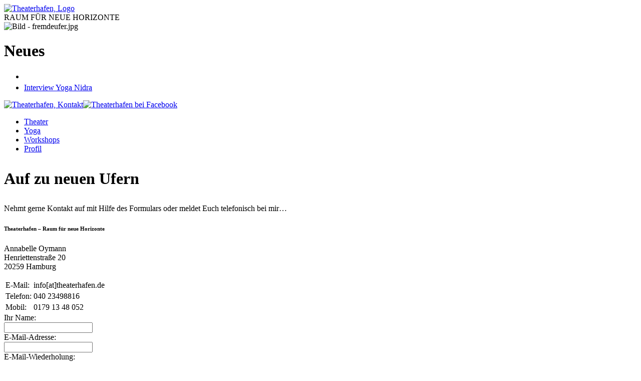

--- FILE ---
content_type: text/html
request_url: http://theaterhafen.de/index.php?article_id=9
body_size: 1598
content:



<!DOCTYPE html PUBLIC "-//W3C//DTD XHTML 1.0 Strict//EN"
	"http://www.w3.org/TR/xhtml1/DTD/xhtml1-strict.dtd">

<html xmlns="http://www.w3.org/1999/xhtml" xml:lang="de" lang="de">
<head>
	<meta http-equiv="Content-Type" content="text/html; charset=utf-8" />
	<title>
Theaterhafen.de | Raum für neue Horizonte | Kontakt</title>
	<meta name="keywords" content="" />
	<meta name="description" content="" />


	<link rel="stylesheet" type="text/css" href="./files/reset.css" media="screen" />
	<link rel="stylesheet" type="text/css" href="./files/pages.css" media="screen" />
	<link rel="stylesheet" type="text/css" href="./files/nav.css" media="screen" />
	<link rel="stylesheet" type="text/css" href="./files/mod.css" media="screen" />
	<link rel="stylesheet" type="text/css" href="./files/download.css" media="screen" />
<link rel="stylesheet" href="lytebox.css" type="text/css" media="screen" />
<script type="text/javascript" language="javascript" src="lytebox.js"></script>
</head>

<body><div><a name="top" id="top"></a></div>


<div id="website">
<div id="content">

<div id="left">
	<div class="logo">
		<div class="logoimg">
              <a href="index.php" titel="Zur Startseite"><img src="./files/theaterhafen-logo.jpg"  alt="Theaterhafen, Logo"></a>
               <div class="slogan">RAUM FÜR NEUE HORIZONTE</div>
                </div>
	</div>
       
<div id="metafile"> <img src="./files/fremdeufer.jpg" alt="Bild - fremdeufer.jpg" />
        </div>
        <div id="circle">
            <div class="circlebox"><!--test-->
<h1 style="padding-bottom: 2px;">Neues</h1>
<ul><li style="margin:4px 0px 4px 0px;"><a href="index.php?article_id=19">

</a></li><li style="margin:4px 0px 4px 0px;"><a href="index.php?article_id=19">Interview Yoga Nidra</a></li></ul></div>        </div>
</div>


<div id="right">
            <div id="kontakt">  <a href="index.php?article_id=9" titel="Theaterhafen, Kontakt"><img src="./files/fp.gif"  alt="Theaterhafen, Kontakt"></a><a href="http://www.facebook.com/#!/theaterhafen" titel="Theaterhafen bei Facebook" target="_blank"><img class="fb" src="./files/fb.jpg"  alt="Theaterhafen bei Facebook" ></a></div>


	<div id="nav"><ul class="rex-navi1"><li class="rex-article-2 rex-normal"><a href="index.php?article_id=2">Theater </a></li><li class="rex-article-18 rex-normal"><a href="index.php?article_id=18">Yoga</a></li><li class="rex-article-33 rex-normal"><a href="index.php?article_id=33">Workshops</a></li><li class="rex-article-8 rex-normal"><a href="index.php?article_id=8">Profil</a></li></ul></div>
	<div id="main"><div class="article">
<div class="text">
<div class="head"><h1>	<p>Auf zu neuen Ufern</p></h1></div><div class="row1">	<p>Nehmt gerne Kontakt auf mit Hilfe des Formulars oder  meldet Euch telefonisch bei mir&#8230;</p>

	<h6>Theaterhafen &#8211; Raum für neue Horizonte </h6>

	<p>Annabelle Oymann<br />
Henriettenstraße 20<br />
20259 Hamburg </p>

	<table>
		<tr>
			<td>E-Mail:</td>
			<td> info[at]theaterhafen.de</td>
		</tr>
		<tr>
			<td>Telefon: </td>
			<td> 040 23498816</td>
		</tr>
		<tr>
			<td>Mobil: </td>
			<td> 0179 13 48 052</td>
		</tr>
	</table></div>
</div>



<div class="row2"><form action='index.php?article_id=9' method='post'>Ihr Name:		<br />		<input 	type='text'  name='fromname' 	value=''><br />E-Mail-Adresse:	<br />	<input 	type='text'  name='frommail'   	value=''><br />E-Mail-Wiederholung:	<br /><input 	type='text'  name='frommail2'   	value=''><br />Betreff:				<br /><input  type='text'  name='mailsubject'   	value=''><br />Ihre Nachricht:		<br /><textarea rows='5'     name='mailtext'></textarea><br /><input type='hidden' value='1' name='s'> <input class='submitbutton' type='submit' value='ABSENDEN' name='submit'></form></div></div></div>



</div>
<div id="disclaimer"><a href="index.php?article_id=10">impressum</a></div>
<div class="clear"></div>
</div>

</div>
</div>
<div id="footer">


</div>
</body>
</html>
